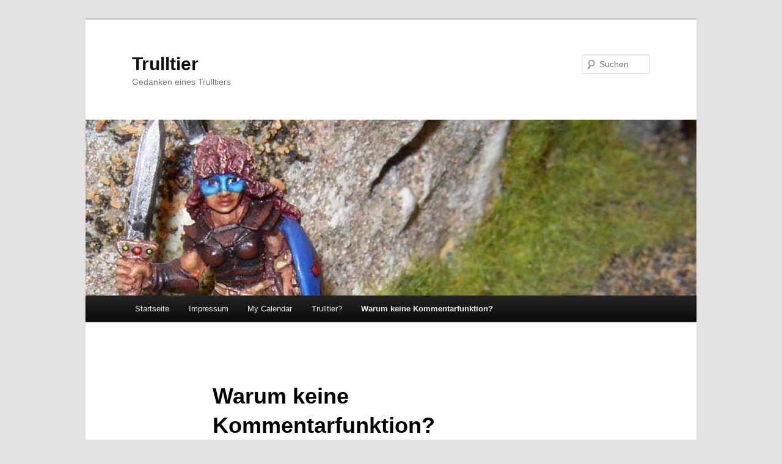

--- FILE ---
content_type: text/css
request_url: http://trulltier.de/wp-content/plugins/shared-files/dist/css/main.css?ver=1.6.23
body_size: 22907
content:
#shared-files-all-files{display:none}.shared-files-search-form-container{margin-bottom:15px;max-width:590px}.shared-files-files-not-found{background:#f7f7f7;padding:20px;border:1px solid #bbb;color:#333;font-weight:700;text-align:center}.shared-files-tag-title{font-size:18px;font-weight:700;display:block;margin-bottom:1px}#search-files{margin-bottom:8px;width:100%;height:36px;padding:8px 12px}.select_v2{font-size:13px;color:#32373c;border:1px solid #7e8993;box-shadow:none;border-radius:3px;padding:4px 24px 3px 8px;min-height:28px;max-width:250px;vertical-align:middle;-webkit-appearance:none;line-height:2;background:#fff url("data:image/svg+xml;charset=US-ASCII,%3Csvg%20width%3D%2220%22%20height%3D%2220%22%20xmlns%3D%22http%3A%2F%2Fwww.w3.org%2F2000%2Fsvg%22%3E%3Cpath%20d%3D%22M5%206l5%205%205-5%202%201-7%207-7-7%202-1z%22%20fill%3D%22%23555%22%2F%3E%3C%2Fsvg%3E") no-repeat right 5px top 55%;background-size:auto;background-size:16px 16px;cursor:pointer;margin-right:8px;margin-bottom:10px}#shared-files-search>ul ol,#shared-files-search>ul ul{padding-left:32px}#shared-files-search>ul{list-style:none;margin:0;padding:10px 0 0}#shared-files-search>ul.shared-files-ajax-list{padding-top:0}#shared-files-search>ul>li{list-style-type:none}ul.shared-files-categories-list{list-style:none;padding-left:3px}ul.shared-files-categories-list li{background:url(/wp-content/plugins/shared-files-pro/img/folder.svg) 0 no-repeat;background-size:30px;padding-left:38px}ul.shared-files-categories-list li a{text-decoration:none}ul.shared-files-categories-list li a:hover{text-decoration:underline}.shared-files-all-files-and-categories{display:none}#shared-files-search>ul.shared-files-all-files-and-categories{padding-top:0}#shared-files-search .shared-files-search-form-container-all-files{margin-bottom:0}#shared-files-search .shared-files-all-files-and-categories h4{margin:40px 0 20px}#shared-files-search .shared-files-all-files-and-categories ul{list-style:none;margin:0;padding:0}#shared-files-search .shared-files-all-files-and-categories ul li{margin:0;padding-left:0}#shared-files-search>ul>li{margin-left:0;margin-bottom:24px;list-style:none;padding-left:0}#shared-files-search>ul>li h3{font-size:20px;font-weight:400;margin:10px 0 0}#shared-files-search>ul>li a.shared-files-file-title{cursor:pointer;font-weight:700;margin-right:8px}#shared-files-search>ul>li p{margin-bottom:12px}#shared-files-search>ul>li .shared-file-size{background:#fafafa;border:1px solid #eee;padding:0 8px;font-size:14px;margin-left:0;margin-right:8px;border-radius:2px;display:inline-block}#shared-files-search>ul>li .shared-file-date{display:block;font-size:14px}#shared-files-search>ul>li .shared-file-description{margin-top:8px;font-size:.9rem}#shared-files-files-found{display:none;margin-bottom:20px}#shared-files-nothing-found{display:none}.shared-files-more-files{display:block;margin-bottom:8px}.shared-files-pagination{padding:10px}.shared-files-pagination a{padding:10px;background:#f7f7f7;display:inline-block}#shared-files-more-than-one-file-found,#shared-files-one-file-found{display:none}.sf_error{color:#cd0000;text-align:center;border:1px solid #cd0000;padding:10px;font-weight:700}.entry-content hr.clear,hr.clear{background:none;border:0;clear:both;display:block;float:none;font-size:0;margin:0;padding:0;overflow:hidden;visibility:hidden;width:0;height:0}.shared-files-2-cards-on-the-same-row #myList li{float:left;width:50%;padding:10px}.shared-files-2-cards-on-the-same-row #myList li .shared-files-main-elements{height:380px;border-radius:10px;padding:20px}.shared-files-3-cards-on-the-same-row #myList li{float:left;width:33.333%;padding:10px}.shared-files-3-cards-on-the-same-row #myList li .shared-files-main-elements{height:380px;border-radius:10px;padding:20px;margin-bottom:0}.shared-files-4-cards-on-the-same-row #myList li{float:left;width:25%;padding:10px}.shared-files-4-cards-on-the-same-row #myList li .shared-files-main-elements{height:380px;border-radius:10px;padding:20px;margin-bottom:0}.pro-feature{margin-top:20px;background:#fff;color:#bbb;padding:2rem;font-size:1.2rem;font-style:italic;text-align:center;margin-right:2rem;margin-bottom:1rem;border:1px solid #bbb}.pro-feature a{background:#6bc406;color:#fff;display:inline-block;font-style:normal;font-size:1rem;padding:.25rem .5rem;text-decoration:none;margin-left:.5rem;border:1px solid #6bc406}.pro-feature a:hover{background:#fff;color:#6bc406;border:1px solid #6bc406}@media(max-width:820px){.shared-files-3-cards-on-the-same-row #myList li,.shared-files-4-cards-on-the-same-row #myList li{width:50%}}@media(max-width:500px){.shared-files-2-cards-on-the-same-row #myList li{float:left;width:100%;height:auto;padding:0}.shared-files-2-cards-on-the-same-row #myList li .shared-files-main-elements{height:auto}.shared-files-3-cards-on-the-same-row #myList li{float:left;width:100%;height:auto;padding:0}.shared-files-3-cards-on-the-same-row #myList li .shared-files-main-elements{height:auto}.shared-files-4-cards-on-the-same-row #myList li{float:left;width:100%;padding:0}.shared-files-4-cards-on-the-same-row #myList li .shared-files-main-elements{height:auto}}
.shared-files-main-elements{display:table;width:100%}.shared-files-main-elements.shared-files-main-elements-v2{display:block}.shared-files-main-elements.shared-files-main-elements-v2 .shared-files-main-elements-top{text-align:center;padding-top:10px}.shared-files-main-elements.shared-files-main-elements-v2 .shared-files-main-elements-top img{width:auto;max-height:120px}@media(max-width:991px){.shared-files-main-elements.shared-files-main-elements-v2 .shared-files-main-elements-top img{max-height:90px}}.shared-files-main-elements.shared-files-main-elements-v2 .shared-files-main-elements-featured-image{display:block;width:100%;text-align:center}.shared-files-main-elements.shared-files-main-elements-v2 .shared-files-main-elements-bottom{line-height:1.5;text-align:center}.shared-files-main-elements .shared-files-main-elements-left{background:url(/wp-content/plugins/shared-files/img/generic.png) 100% 0 no-repeat;display:table-cell;width:60px;height:64px;vertical-align:top}.shared-files-main-elements .shared-files-main-elements-right{display:table-cell;padding-left:10px;vertical-align:top;line-height:1.5}.shared-files-preview-button{border:1px solid #4682b4;color:#4682b4;padding:2px 5px;margin:0 5px 0 0;background:#fff;text-transform:uppercase;font-size:12px;font-weight:700;border-radius:5px;text-decoration:none}.shared-files-preview-button:hover{text-decoration:underline}.shared-files-download-button{border:1px solid #4682b4;color:#4682b4;padding:2px 5px;margin:8px 5px 0 0;background:#fff;text-transform:uppercase;font-size:14px;font-weight:700;border-radius:5px;text-decoration:none;display:inline-block}.shared-files-download-button:hover{text-decoration:underline}.shared-files-categories-container{margin-top:5px;margin-bottom:5px}.shared-files-categories-container span{background:#fff;font-weight:400;font-size:13px;padding:2px 5px;color:#000;margin:2px 4px 2px 0;display:inline-block;text-decoration:none;border-radius:5px;border:1px solid #787878}.shared-files-tags-container{margin-top:5px;margin-bottom:5px}.shared-files-tags-container a,.shared-files-tags-container span{background:#fff;font-weight:400;font-size:12px;padding:2px 5px;color:#000;margin:2px 4px 2px 0;display:inline-block;text-decoration:none;border-radius:5px;border:1px solid #f0f0f0}.shared-files-tags-container a:hover{text-decoration:underline}.shared-files-tags-show-all-files{color:#000;background:#fff;border:1px solid #000;text-decoration:none;padding:2px 8px;font-size:12px;border-radius:3px;margin-bottom:14px;line-height:1.3;display:inline-block}.shared-files-tags-show-all-files:hover{text-decoration:underline}.shared-files-main-elements-featured-image{display:table-cell;width:150px;vertical-align:top;padding:6px 16px 10px 20px}@media(max-width:500px){.shared-files-main-elements-featured-image{padding-top:0;padding-right:8px;width:100px}}.shared-files-main-elements-featured-image img{max-width:100%;height:auto}
.sf-public-file-upload-container{background:#f7f7f7;padding:2rem;margin-bottom:20px}.sf-public-file-upload-container form #sf_file{line-height:1}.sf-public-file-upload-container form span{display:block;margin-top:16px;margin-bottom:10px;font-weight:600;line-height:1}.sf-public-file-upload-container form select{margin-top:10px}.sf-public-file-upload-container form textarea{min-height:40px;height:100px;padding:10px;width:100%;max-width:600px}.sf-public-file-upload-container form .sf-public-file-upload-submit{padding:12px 24px;line-height:1;font-size:16px;margin-top:12px}.shared-files-upload-complete{color:green;border:1px solid green}.shared-files-file-deleted,.shared-files-upload-complete{font-weight:700;text-align:center;padding:16px;margin-bottom:12px}.shared-files-file-deleted,.shared-files-public-delete-file{color:#dc143c;border:1px solid #dc143c}.shared-files-public-delete-file{text-decoration:none;border-radius:10px;padding:3px 16px;background:#fff;margin-top:2px;display:inline-block}.shared-files-public-delete-file:hover{text-decoration:underline}
.shared-files-simple-search{margin-bottom:20px;padding:5px 12px;border:1px solid #bbb;width:400px}.shared-files-simple-files-found{margin-bottom:10px}.shared-files-simple-nothing-found{display:none}.shared-files-simple-list{display:table;border-collapse:collapse;width:100%}@media(max-width:991px){.shared-files-simple-list{display:block}}.shared-files-simple-list .shared-files-simple-list-row{display:table-row}@media(max-width:991px){.shared-files-simple-list .shared-files-simple-list-row{display:block;padding:8px}}.shared-files-simple-list .shared-files-simple-list-row:nth-child(2n){background:#fcfcfc}.shared-files-simple-list .shared-files-simple-list-row .shared-files-simple-list-col{display:table-cell;padding:5px;line-height:1.3}@media(max-width:991px){.shared-files-simple-list .shared-files-simple-list-row .shared-files-simple-list-col{display:block;padding:3px}}.shared-files-simple-list .shared-files-simple-list-row .shared-files-simple-list-col>span{display:block;padding:5px}@media(max-width:991px){.shared-files-simple-list .shared-files-simple-list-row .shared-files-simple-list-col>span{padding:0}}.shared-files-simple-list .shared-files-simple-list-row .shared-files-simple-list-col a{text-decoration:none}.shared-files-simple-list .shared-files-simple-list-row .shared-files-simple-list-col a:hover{text-decoration:underline}.shared-files-simple-list .shared-files-simple-list-row .shared-files-simple-list-col .shared-file-size{background:#fafafa;border:1px solid #eee;padding:0 8px;font-size:14px;margin-left:8px;border-radius:2px;display:inline-block}.shared-files-simple-list .shared-files-simple-list-row .shared-files-simple-list-col.shared-files-simple-list-col-name a:first-of-type{font-weight:700}.shared-files-simple-list .shared-files-simple-list-row .shared-files-simple-list-col.shared-files-simple-list-col-name p{margin:10px 0 0;font-size:14px}
.shared-files-public-pro-feature{background:#fff;color:#bbb;padding:1.5rem 2rem;font-size:1.2rem;font-style:italic;text-align:center;border:1px solid #f7f7f7}.shared-files-public-pro-feature .shared-files-public-pro-feature-title{color:#000}.shared-files-public-pro-feature span{display:block;margin:10px 0}
#shared-file-description-title{font-weight:700;margin:20px 0 0}#shared-file-description{width:100%}#shared-file-external-url-title{margin:12px 0 8px}#shared-file-external-url-title span{font-weight:700}#shared-file-external-url{width:100%}.wp-list-table tr[data-slug=shared-files] .upgrade a{color:#3db634}.shared-files-admin-field-file-description{width:100%;height:180px;margin-top:5px}.sf-new-feature-inline{background:#ff0;font-size:10px;text-transform:uppercase;font-weight:700;padding:0 5px}.shared-files-toggle-debug-info{font-size:12px;margin-left:4px;cursor:pointer}.shared-files-debug-info-container{display:none}.shared-files-pro-only{color:#bbb;padding:3px}.shared-files-pro-only,.shared-files-pro-only-inline{background:#fff;border:1px solid #eee;text-transform:uppercase;font-size:11px;font-weight:700;text-align:center}.shared-files-pro-only-inline{color:#6bc406;padding:1px 5px;text-decoration:none}.shared-files-pro-only-inline:hover{background:#6bc406;border:1px solid #6bc406;color:#fff}.shared-files-pro-only-inline-inactive{background:#fff;color:#6bc406;border:1px solid #eee;text-transform:uppercase;font-size:11px;font-weight:700;text-align:center;padding:1px 5px;text-decoration:none}.sf-admin-pro-feature{background:#fff;color:#bbb;padding:2rem;font-size:1.2rem;font-style:italic;text-align:center;margin-right:2rem;border:1px solid #f7f7f7;margin-top:6px}.sf-admin-pro-feature a{background:#fff;color:#6bc406;display:inline-block;font-style:normal;font-size:1rem;padding:.25rem .5rem;text-decoration:none;margin-left:.5rem;border:1px solid #eee}.sf-admin-pro-feature a:hover{background:#6bc406;border:1px solid #6bc406;color:#fff}.taxonomy-shared-file-category .form-table #description{height:50px}.taxonomy-shared-file-category .form-table p.description{display:none}.shared-files-category-description-info{background:#fff;padding:10px;border:1px solid #333}#menu-posts-shared_file>ul>li>a.shared-files-upgrade,#menu-posts-shared_file>ul>li>a.shared-files-upgrade:hover{color:#adff2f}.shared-files-feedback-form-container{padding:10px;background:#fff}.Xshared-files-shortcode{background:#fff;padding:0 .5rem;font-weight:300;display:inline-block;margin-bottom:3px;font-size:11px;border:1px solid #eee}.shared-files-shortcode{display:inline-block;background:#fff;padding:1px 6px 2px;margin:1px 0 1px 5px}.shared-files-shortcode-admin-list{display:block;background:#fff;padding:2px;font-size:12px;line-height:1.3;white-space:nowrap;overflow:hidden;box-shadow:0 0 1px #787878;margin-top:0}.shared-files-shortcode-admin-list.shared-files-shortcode-admin-list-file{margin-top:0}.shared-files-copy{cursor:pointer;border:1px solid #eee;color:#bbb;background:#fff;text-transform:uppercase;font-size:11px;height:23px;font-weight:700}.shared-files-copy:hover{border:1px solid #000;color:#000}.shared-files-copy.shared-files-copy-admin-list{margin-top:3px;margin-bottom:8px}.shared-files-admin-button{cursor:pointer}#shared-file-notify-email-title{margin-top:10px}#shared-file-main-date-title{margin:8px 0}.shared-files-admin-small-fields{background:#fbfbfb;padding:20px;margin-top:20px}.shared-files-admin-small-fields>div{width:50%;float:left}@media(max-width:600px){.shared-files-admin-small-fields>div{width:100%;float:none}#shared-file-expiration-date-title{margin-top:10px}}.shared-files-admin-small-fields span{font-weight:700}#shared-file-password-title{margin-top:10px}.shared-files-admin-small-fields input.shared-files-show-password{padding:0 8px;line-height:2;min-height:30px;width:60px;border-radius:4px;border:1px solid #7e8993;cursor:pointer}.shared-files-expiration-date-alert{background:#dc143c;color:#fff;font-weight:700;padding:3px 5px}.shared-files-admin-small-fields input{margin-top:8px;width:160px}.shared-files-admin-small-fields input[type=email]{width:300px}.wrap>ol>li>ul>li{padding-bottom:.25rem}.shared-files-examples{background:#f7f7f7;padding:10px 20px;border:1px solid #eee;margin-top:10px;margin-bottom:20px;font-size:14px}.shared-files-examples a{font-weight:700}.shared-files-examples p{margin:10px 0;font-size:16px}.shared-files-info-small{background:#f7f7f7;padding:5px 10px;border:1px solid #eee;margin-top:10px;margin-bottom:20px;font-size:12px}.shared-files-info-small a{font-weight:700}.shared-files-info-small p{margin:8px 0;font-size:14px}hr.style-one{border:0;height:1px;background:#333;background-image:linear-gradient(90deg,#bbb,#333,#bbb);margin:2rem 0}hr.clear{background:none;border:0;clear:both;display:block;float:none;font-size:0;margin:0;padding:0;overflow:hidden;visibility:hidden;width:0;height:0}
.shared-files-settings-container h1{margin-bottom:2rem}.shared-files-settings-container .input-field{width:300px}.shared-files-settings-container .input-field-wide{width:580px}.shared-files-settings-container .form-table td,.shared-files-settings-container .form-table th{padding:.5rem}.shared-files-settings-container p{margin-bottom:1rem}.shared-files-settings-container .email-info{background:#eee;border:1px solid #bbb;max-width:600px;padding:.5rem;margin-top:.5rem;font-size:.8rem}@media(max-width:640px){.shared-files-settings-container .form-table td input[type=text].input-field-wide{width:100%}}.shared-files-settings-container{background:#fff;padding:20px;border:1px solid #007cba;width:90%}.shared-files-settings-container h2:first-of-type{margin-top:0}.shared-files-settings-form h1{margin-bottom:2rem}.shared-files-settings-form .input-field{width:300px}.shared-files-settings-form #shared-files-thank_you_page_content{width:800px}.shared-files-settings-form .form-table td,.shared-files-settings-form .form-table th{padding:.5rem}.shared-files-settings-form p{margin-bottom:1rem}.shared-files-settings-form .email-info,.shared-files-settings-form .general-info{background:#eee;border:1px solid #bbb;max-width:600px;padding:.5rem;margin-top:.5rem;font-size:.8rem}.shared-files-settings-tabs-container{position:relative;height:50px}.shared-files-settings-tabs-container .shared-files-settings-tabs{margin-bottom:0;position:absolute;height:50px}.shared-files-settings-tabs-container .shared-files-settings-tabs li{float:left;padding:10px 20px;margin:0;background:#007cba;color:#fff;font-size:15px}.shared-files-settings-tabs-container .shared-files-settings-tabs li:hover{cursor:pointer;text-shadow:1px 1px 5px #fff}.shared-files-settings-tabs-container .shared-files-settings-tabs li.active{background:#fff;color:#007cba;border-top:1px solid #007cba;border-left:1px solid #007cba;border-right:1px solid #007cba;font-weight:700}.shared-files-settings-tab-2,.shared-files-settings-tab-3,.shared-files-settings-tab-4,.shared-files-settings-tab-5,.shared-files-settings-tab-6,.shared-files-settings-tab-7{display:none}
.sf_review_notice{position:relative;overflow:hidden;max-width:870px;margin-top:10px;padding:10px 10px 12px;background:#e6f0e8;border:1px solid #6ab074;color:#214f28}.sf_review_notice img{width:74px;margin:7px 0 0 -100%!important;border-radius:4px}.sf_review_notice .shared-files-notice-text{float:left;clear:none;width:100%;padding:0}.sf_review_notice p{float:left;clear:both;width:auto;margin:0 0 0 90px!important;padding:2px 40px 2px 0;line-height:1.4}.sf_review_notice .links{margin-top:0;padding:4px 0 0;margin:6px 0 0 82px!important}.sf_review_notice .sf_notice_close{position:absolute;top:0;right:0;padding:10px;line-height:1;font-weight:700;text-decoration:none;font-size:16px}.sf_review_notice a{display:inline-block;padding:0 8px;color:#178529}.sf_review_notice .sf_offer_btn{padding:4px 12px 6px;background:green;color:#fff;border-radius:4px;display:inline-block;text-decoration:none;margin-left:0}
.shared-files-help-list-level-2{list-style:circle;padding:.25rem 0 0 1.5rem}.shared-files-help-list-level-3{list-style:square;padding:.25rem 0 0 1.5rem}.shared-files-help-support h2{font-size:16px;margin:10px 0;display:inline-block}.shared-files-help-support h4{margin:8px 0 2px}.shared-files-shortcodes-link{background:#fff;display:inline-block;padding:10px;margin-top:14px;border-radius:5px}
.shared-files-multiple-files-upload-container{border:1px solid #d2d2d2;padding:2rem 1rem;background:#fff;margin-top:10px;margin-bottom:20px;display:none}.shared-files-multiple-files-upload-container h2{margin-top:0}.shared-files-multiple-files-upload-container label{font-weight:700;display:block;margin-bottom:6px}.shared-files-multiple-files-upload-container input:hover{cursor:pointer}.shared-files-multiple-files-added-container{display:block}.shared-files-multiple-files-added-container .shared-files-multiple-files-added{color:#3cb371;border:1px solid #3cb371;background:#fff;padding:20px 30px;font-weight:700;margin:20px 0;font-size:18px;display:inline-block;border-radius:3px}
.shared-files-how-to-get-started{padding:20px;background:#fdfdfd;border:1px solid #ddd;margin-bottom:18px}.shared-files-how-to-get-started ol,.shared-files-how-to-get-started ul{margin:0;padding:0;list-style:none;display:grid;grid-gap:6px;counter-reset:orderedlist}.shared-files-how-to-get-started ol li:before,.shared-files-how-to-get-started ul li:before{counter-increment:orderedlist;content:counter(orderedlist);font-size:13px;line-height:.75;width:12px;height:12px;padding:8px 6px 5px;text-align:center;color:#000;background-color:#fff;border-radius:50%;border:1px solid #bbb;font-weight:700}.shared-files-how-to-get-started ol li,.shared-files-how-to-get-started ul li{display:grid;grid-template-columns:0 1fr;grid-gap:32px;align-items:start;line-height:1.5}.shared-files-how-to-get-started ol li:first-of-type>span,.shared-files-how-to-get-started ul li:first-of-type>span{padding-top:4px}.shared-files-how-to-get-started ol li>span,.shared-files-how-to-get-started ul li>span{padding-top:2px}
.shared-files-mini-shortcode{background:#fff;border:1px solid #dcdcdc;padding:0 5px 1px;margin:1px 0;color:#000;display:inline-block}
.shared-files-sync-files .shared-files-path{background:#fff;padding:0 3px}.shared-files-sync-files .shared-files-files-activated{color:green;border:1px solid green}.shared-files-sync-files .shared-files-error,.shared-files-sync-files .shared-files-files-activated{background:#fff;padding:10px 25px;display:inline-block;margin:10px 0 20px;font-weight:700;font-size:15px}.shared-files-sync-files .shared-files-error{color:#dc143c;border:1px solid #dc143c}.shared-files-sync-files .shared-files-activate{font-weight:700;color:#fff;background:green;border-radius:3px;padding:2px 5px;text-decoration:none;border:1px solid green;margin-top:3px;display:inline-block;font-size:13px}.shared-files-sync-files .shared-files-activate.shared-files-pro-required:hover{background:#fff;color:#bbb;border:1px solid #bbb;cursor:not-allowed}.shared-files-sync-files .shared-files-activate:hover{background:#fff;color:green;border:1px solid green;cursor:pointer}.shared-files-sync-files .shared-files-category-for-new-files{display:block;margin-bottom:5px}.shared-files-sync-files table{border-collapse:collapse;border:2px solid #fff}.shared-files-sync-files table tr th{text-align:left;padding:8px;background:#fff;font-family:Space Mono,monospace;font-size:12px}.shared-files-sync-files table tr:nth-child(2n){background:#eee}.shared-files-sync-files table tr:nth-child(odd){background:#f7f7f7}.shared-files-sync-files table tr td{padding:8px;font-family:Space Mono,monospace;font-size:12px}.shared-files-sync-files table tr td:nth-of-type(2),.shared-files-sync-files table tr td:nth-of-type(3){text-align:right}.shared-files-sync-files table tr td .shared-files-active{font-weight:700;color:green}.shared-files-sync-files table tr td .shared-files-inactive{color:#000}


--- FILE ---
content_type: application/javascript
request_url: http://trulltier.de/wp-content/plugins/shared-files/dist/js/main.js?ver=1.6.23
body_size: 8667
content:
!function(e){var s={};function t(l){if(s[l])return s[l].exports;var n=s[l]={i:l,l:!1,exports:{}};return e[l].call(n.exports,n,n.exports,t),n.l=!0,n.exports}t.m=e,t.c=s,t.d=function(e,s,l){t.o(e,s)||Object.defineProperty(e,s,{enumerable:!0,get:l})},t.r=function(e){"undefined"!=typeof Symbol&&Symbol.toStringTag&&Object.defineProperty(e,Symbol.toStringTag,{value:"Module"}),Object.defineProperty(e,"__esModule",{value:!0})},t.t=function(e,s){if(1&s&&(e=t(e)),8&s)return e;if(4&s&&"object"==typeof e&&e&&e.__esModule)return e;var l=Object.create(null);if(t.r(l),Object.defineProperty(l,"default",{enumerable:!0,value:e}),2&s&&"string"!=typeof e)for(var n in e)t.d(l,n,function(s){return e[s]}.bind(null,n));return l},t.n=function(e){var s=e&&e.__esModule?function(){return e.default}:function(){return e};return t.d(s,"a",s),s},t.o=function(e,s){return Object.prototype.hasOwnProperty.call(e,s)},t.p="",t(t.s=0)}([function(e,s,t){"use strict";t.r(s);t(1),t(2),t(3),t(4),t(5),t(6),t(7),t(8),t(9),t(10),t(11),t(12),t(13),t(14),t(15)},function(e,s,t){},function(e,s,t){},function(e,s,t){},function(e,s,t){},function(e,s,t){},function(e,s,t){},function(e,s,t){},function(e,s,t){},function(e,s,t){},function(e,s,t){},function(e,s,t){},function(e,s,t){},function(e,s,t){},function(e,s){jQuery((function(e){e(".shared-files-category-select").change((function(){e(".shared-files-ajax-form");var s={action:"sf_get_files",sf_category:e(this).val()};jQuery.post(ajaxurl,s,(function(s){var t=s.replace(/0$/,"");e(".shared-files-non-ajax").hide(),e(".shared-files-ajax-list").empty().append(t);var l="./?"+e(".shared-files-ajax-form select").serialize();window.history.pushState({urlPath:l},"",l)}))})),e(document).on("click",".shared-files-tag-link",(function(s){s.preventDefault();var t,l="";t=e(this).data("tag-slug"),1==e(this).data("hide-description")&&(l=1);var n={action:"sf_get_files",sf_tag:t,hide_description:l};jQuery.post(ajaxurl,n,(function(s){var l=s.replace(/0$/,"");e(".shared-files-non-ajax").hide(),e(".shared-files-category-select").val(e(".shared-files-category-select option:first").val()),e(".shared-files-ajax-list").empty().append(l);var n="";n=t?"./?sf_tag="+t:"./?sf_tag=",window.history.pushState({urlPath:n},"",n)}))})),e(".shared-files-search-files").keyup((function(){var e,s,t,l,n;s=(e=document.getElementById("search-files")).value.toUpperCase(),t=document.getElementById("shared-files-all-files").getElementsByTagName("li");var i=0,a=0;for(l=0;l<t.length;l++)(n=t[l].getElementsByClassName("shared-files-main-elements")[0])&&n.textContent.toUpperCase().indexOf(s)>-1?(t[l].style.display="",a++):(t[l].style.display="none",i++);""==e.value?(document.getElementById("shared-files-nothing-found").style.display="none",document.getElementById("shared-files-files-found").style.display="none",document.getElementById("myList").style.display="block",document.getElementById("shared-files-pagination").style.display="block",document.getElementById("shared-files-all-files").style.display="none"):t.length==i?(document.getElementById("shared-files-nothing-found").style.display="block",document.getElementById("shared-files-files-found").style.display="none",document.getElementById("myList").style.display="none",document.getElementById("shared-files-pagination").style.display="none",document.getElementById("shared-files-all-files").style.display="block"):(document.getElementById("shared-files-nothing-found").style.display="none",document.getElementById("shared-files-files-found").innerHTML=a+" "+(a>1?document.getElementById("shared-files-more-than-one-file-found").innerHTML:document.getElementById("shared-files-one-file-found").innerHTML),document.getElementById("shared-files-files-found").style.display="block",document.getElementById("myList").style.display="none",document.getElementById("shared-files-pagination").style.display="none",document.getElementById("shared-files-all-files").style.display="block")})),e(".shared-files-search-files-v2").keyup((function(){var s,t,l,n,i;t=(s=document.getElementById("search-files")).value.toUpperCase(),l=document.getElementById("shared-files-all-files").getElementsByTagName("li");var a=0,d=0;for(n=0;n<l.length;n++)(i=l[n].getElementsByClassName("shared-files-main-elements")[0])&&i.textContent.toUpperCase().indexOf(t)>-1?(l[n].style.display="",d++):(l[n].style.display="none",a++);""==s.value?(e("#shared-files-nothing-found").hide(),e("#shared-files-files-found").hide(),e("#myList").show(),e("#shared-files-pagination").show(),e("#shared-files-all-files").hide()):l.length==a?(e("#shared-files-nothing-found").show(),e("#shared-files-files-found").hide(),e("#myList").hide(),e("#shared-files-pagination").hide(),e("#shared-files-all-files").show()):(e("#shared-files-nothing-found").hide(),e("#shared-files-files-found").html(d+" "+(d>1?e("#shared-files-more-than-one-file-found").html():e("#shared-files-one-file-found").html())),e("#shared-files-files-found").show(),e("#myList").hide(),e("#shared-files-pagination").hide(),e("#shared-files-all-files").show())})),e(".shared-files-simple-search").keyup((function(){var s,t,l,n,i;t=(s=document.getElementsByClassName("shared-files-simple-search")[0]).value.toUpperCase(),l=document.getElementsByClassName("shared-files-simple-list")[0].getElementsByClassName("shared-files-simple-list-row");var a=0,d=0;for(n=0;n<l.length;n++)(i=l[n].getElementsByClassName("shared-files-simple-list-col-name")[0])&&i.textContent.toUpperCase().indexOf(t)>-1?(l[n].style.display="",d++):(l[n].style.display="none",a++);""==s.value?(e(".shared-files-simple-nothing-found").hide(),e("#shared-files-files-found").hide()):l.length==a?(e(".shared-files-simple-nothing-found").show(),e("#shared-files-files-found").hide()):(e(".shared-files-simple-nothing-found").hide(),e("#shared-files-files-found").html(d+" "+(d>1?e("#shared-files-more-than-one-file-found").html():e("#shared-files-one-file-found").html())),e("#shared-files-files-found").show())})),e(".shared-files-search-all-files").keyup((function(){var e,s,t,l,n;s=(e=document.getElementById("search-files")).value.toUpperCase(),uls=document.getElementsByClassName("shared-files-in-category");var i=0;for(z=0;z<uls.length;z++){t=uls[z].getElementsByTagName("li");var a=0;for(l=0;l<t.length;l++)(n=t[l].getElementsByClassName("shared-files-main-elements")[0])&&n.textContent.toUpperCase().indexOf(s)>-1?(t[l].style.display="",i++,a++):(t[l].style.display="none");uls[z].parentElement.style.display=0==a?"none":""}""==e.value?(document.getElementById("shared-files-nothing-found").style.display="none",document.getElementById("shared-files-files-found").style.display="none",document.getElementsByClassName("shared-files-all-files-and-categories")[0].style.display="none"):0==i?(document.getElementById("shared-files-nothing-found").style.display="block",document.getElementById("shared-files-files-found").style.display="none",document.getElementsByClassName("shared-files-all-files-and-categories")[0].style.display="block"):(document.getElementById("shared-files-nothing-found").style.display="none",document.getElementById("shared-files-files-found").innerHTML=i+" "+(i>1?document.getElementById("shared-files-more-than-one-file-found").innerHTML:document.getElementById("shared-files-one-file-found").innerHTML),document.getElementById("shared-files-files-found").style.display="block",document.getElementsByClassName("shared-files-all-files-and-categories")[0].style.display="block")}))}))},function(e,s){jQuery((function(e){e(".shared-files-settings-tabs li").on("click",(function(s){var t=e(this).data("settings-container");e(".shared-files-settings-tabs li").removeClass("active"),e(".shared-files-settings-tab-1").hide(),e(".shared-files-settings-tab-2").hide(),e(".shared-files-settings-tab-3").hide(),e(".shared-files-settings-tab-4").hide(),e(".shared-files-settings-tab-5").hide(),e(".shared-files-settings-tab-6").hide(),e(".shared-files-settings-tab-7").hide(),e(this).addClass("active"),e("."+t).show()})),e(".shared-files-add-multiple-files").on("click",(function(s){s.preventDefault(),e(".shared-files-multiple-files-upload-container").toggle()})),e(".post-type-shared_file form#post").attr("autocomplete","off"),e('.wp-list-table tr[data-slug="shared-files"] .plugin-version-author-uri a:first-of-type').attr("target","_blank"),e(".shared-files-sync-files #shared-file-category").change((function(){alert(this.value),e(".shared-files-single-file-category").val(this.value)})),e(".shared-files-pro-required").on("click",(function(e){return e.preventDefault(),!1})),e(".shared-files-show-password").on("click",(function(){e("#shared-file-password").attr("type","text"),e(this).hide()}))}))}]);